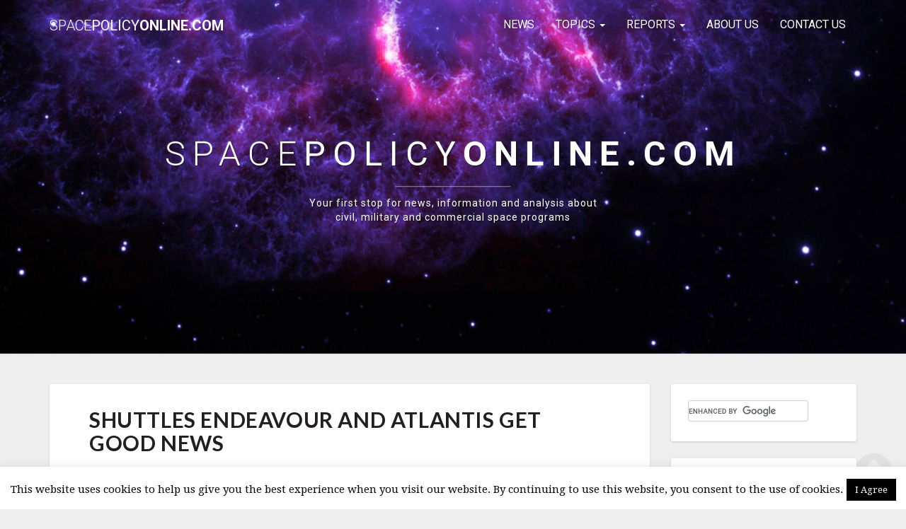

--- FILE ---
content_type: text/html; charset=UTF-8
request_url: https://spacepolicyonline.com/news/shuttles-endeavour-and-atlantis-get-good-news/
body_size: 16370
content:
<!DOCTYPE html>
<html xmlns="http://www.w3.org/1999/xhtml" lang="en-US">
<head>
  <meta charset="UTF-8" />
  <meta name="viewport" content="width=device-width" />
  <link rel="profile" href="http://gmpg.org/xfn/11" />
  <link rel="pingback" href="https://spacepolicyonline.com/xmlrpc.php" />
  <meta http-equiv="content-language" content="en-US" />
  <meta name="language" content="en-US" />
  <script>
  (function(i,s,o,g,r,a,m){i['GoogleAnalyticsObject']=r;i[r]=i[r]||function(){
  (i[r].q=i[r].q||[]).push(arguments)},i[r].l=1*new Date();a=s.createElement(o),
  m=s.getElementsByTagName(o)[0];a.async=1;a.src=g;m.parentNode.insertBefore(a,m)
  })(window,document,'script','https://www.google-analytics.com/analytics.js','ga');

  ga('create', 'UA-8795143-1', 'auto');
  ga('send', 'pageview');

</script>
  <title>Shuttles Endeavour and Atlantis Get Good News &#8211; SpacePolicyOnline.com</title>
<meta name='robots' content='max-image-preview:large' />
	<style>img:is([sizes="auto" i], [sizes^="auto," i]) { contain-intrinsic-size: 3000px 1500px }</style>
	
<meta name="title" content="Shuttles Endeavour and Atlantis Get Good News"/>
<meta property="og:title" content="Shuttles Endeavour and Atlantis Get Good News"/>
<meta property="og:url" content="https://spacepolicyonline.com/news/shuttles-endeavour-and-atlantis-get-good-news/"/>
<meta name="description" content="Posted: July 2, 2009 12:00 am ET | Last Updated: December 5, 2011 6:17 pm ET | The space shuttle Endeavour&#8217;s hydrogen leak has been fixed, and the knob that was stuck in Atlantis&#8217; cockpit window is freed. A tanking test conducted on Endeavour by NASA on &hellip; Read More Read More"/>
<meta property="og:description" content="Posted: July 2, 2009 12:00 am ET | Last Updated: December 5, 2011 6:17 pm ET | The space shuttle Endeavour&#8217;s hydrogen leak has been fixed, and the knob that was stuck in Atlantis&#8217; cockpit window is freed. A tanking test conducted on Endeavour by NASA on &hellip; Read More Read More"/>
<link rel='dns-prefetch' href='//static.addtoany.com' />
<link rel='dns-prefetch' href='//fonts.googleapis.com' />
<link rel="alternate" type="application/rss+xml" title="SpacePolicyOnline.com &raquo; Feed" href="https://spacepolicyonline.com/feed/" />
<link rel="alternate" type="application/rss+xml" title="SpacePolicyOnline.com &raquo; Comments Feed" href="https://spacepolicyonline.com/comments/feed/" />
<link rel="alternate" type="text/calendar" title="SpacePolicyOnline.com &raquo; iCal Feed" href="https://spacepolicyonline.com/events/?ical=1" />
<link rel="alternate" type="application/rss+xml" title="SpacePolicyOnline.com &raquo; Shuttles Endeavour and Atlantis Get Good News Comments Feed" href="https://spacepolicyonline.com/news/shuttles-endeavour-and-atlantis-get-good-news/feed/" />
<script type="text/javascript">
/* <![CDATA[ */
window._wpemojiSettings = {"baseUrl":"https:\/\/s.w.org\/images\/core\/emoji\/16.0.1\/72x72\/","ext":".png","svgUrl":"https:\/\/s.w.org\/images\/core\/emoji\/16.0.1\/svg\/","svgExt":".svg","source":{"concatemoji":"https:\/\/spacepolicyonline.com\/wp-includes\/js\/wp-emoji-release.min.js"}};
/*! This file is auto-generated */
!function(s,n){var o,i,e;function c(e){try{var t={supportTests:e,timestamp:(new Date).valueOf()};sessionStorage.setItem(o,JSON.stringify(t))}catch(e){}}function p(e,t,n){e.clearRect(0,0,e.canvas.width,e.canvas.height),e.fillText(t,0,0);var t=new Uint32Array(e.getImageData(0,0,e.canvas.width,e.canvas.height).data),a=(e.clearRect(0,0,e.canvas.width,e.canvas.height),e.fillText(n,0,0),new Uint32Array(e.getImageData(0,0,e.canvas.width,e.canvas.height).data));return t.every(function(e,t){return e===a[t]})}function u(e,t){e.clearRect(0,0,e.canvas.width,e.canvas.height),e.fillText(t,0,0);for(var n=e.getImageData(16,16,1,1),a=0;a<n.data.length;a++)if(0!==n.data[a])return!1;return!0}function f(e,t,n,a){switch(t){case"flag":return n(e,"\ud83c\udff3\ufe0f\u200d\u26a7\ufe0f","\ud83c\udff3\ufe0f\u200b\u26a7\ufe0f")?!1:!n(e,"\ud83c\udde8\ud83c\uddf6","\ud83c\udde8\u200b\ud83c\uddf6")&&!n(e,"\ud83c\udff4\udb40\udc67\udb40\udc62\udb40\udc65\udb40\udc6e\udb40\udc67\udb40\udc7f","\ud83c\udff4\u200b\udb40\udc67\u200b\udb40\udc62\u200b\udb40\udc65\u200b\udb40\udc6e\u200b\udb40\udc67\u200b\udb40\udc7f");case"emoji":return!a(e,"\ud83e\udedf")}return!1}function g(e,t,n,a){var r="undefined"!=typeof WorkerGlobalScope&&self instanceof WorkerGlobalScope?new OffscreenCanvas(300,150):s.createElement("canvas"),o=r.getContext("2d",{willReadFrequently:!0}),i=(o.textBaseline="top",o.font="600 32px Arial",{});return e.forEach(function(e){i[e]=t(o,e,n,a)}),i}function t(e){var t=s.createElement("script");t.src=e,t.defer=!0,s.head.appendChild(t)}"undefined"!=typeof Promise&&(o="wpEmojiSettingsSupports",i=["flag","emoji"],n.supports={everything:!0,everythingExceptFlag:!0},e=new Promise(function(e){s.addEventListener("DOMContentLoaded",e,{once:!0})}),new Promise(function(t){var n=function(){try{var e=JSON.parse(sessionStorage.getItem(o));if("object"==typeof e&&"number"==typeof e.timestamp&&(new Date).valueOf()<e.timestamp+604800&&"object"==typeof e.supportTests)return e.supportTests}catch(e){}return null}();if(!n){if("undefined"!=typeof Worker&&"undefined"!=typeof OffscreenCanvas&&"undefined"!=typeof URL&&URL.createObjectURL&&"undefined"!=typeof Blob)try{var e="postMessage("+g.toString()+"("+[JSON.stringify(i),f.toString(),p.toString(),u.toString()].join(",")+"));",a=new Blob([e],{type:"text/javascript"}),r=new Worker(URL.createObjectURL(a),{name:"wpTestEmojiSupports"});return void(r.onmessage=function(e){c(n=e.data),r.terminate(),t(n)})}catch(e){}c(n=g(i,f,p,u))}t(n)}).then(function(e){for(var t in e)n.supports[t]=e[t],n.supports.everything=n.supports.everything&&n.supports[t],"flag"!==t&&(n.supports.everythingExceptFlag=n.supports.everythingExceptFlag&&n.supports[t]);n.supports.everythingExceptFlag=n.supports.everythingExceptFlag&&!n.supports.flag,n.DOMReady=!1,n.readyCallback=function(){n.DOMReady=!0}}).then(function(){return e}).then(function(){var e;n.supports.everything||(n.readyCallback(),(e=n.source||{}).concatemoji?t(e.concatemoji):e.wpemoji&&e.twemoji&&(t(e.twemoji),t(e.wpemoji)))}))}((window,document),window._wpemojiSettings);
/* ]]> */
</script>

<style id='wp-emoji-styles-inline-css' type='text/css'>

	img.wp-smiley, img.emoji {
		display: inline !important;
		border: none !important;
		box-shadow: none !important;
		height: 1em !important;
		width: 1em !important;
		margin: 0 0.07em !important;
		vertical-align: -0.1em !important;
		background: none !important;
		padding: 0 !important;
	}
</style>
<link rel='stylesheet' id='wp-block-library-css' href='https://spacepolicyonline.com/wp-includes/css/dist/block-library/style.min.css' type='text/css' media='all' />
<style id='classic-theme-styles-inline-css' type='text/css'>
/*! This file is auto-generated */
.wp-block-button__link{color:#fff;background-color:#32373c;border-radius:9999px;box-shadow:none;text-decoration:none;padding:calc(.667em + 2px) calc(1.333em + 2px);font-size:1.125em}.wp-block-file__button{background:#32373c;color:#fff;text-decoration:none}
</style>
<link rel='stylesheet' id='font-awesome-css' href='https://spacepolicyonline.com/wp-content/plugins/contact-widgets/assets/css/font-awesome.min.css' type='text/css' media='all' />
<style id='global-styles-inline-css' type='text/css'>
:root{--wp--preset--aspect-ratio--square: 1;--wp--preset--aspect-ratio--4-3: 4/3;--wp--preset--aspect-ratio--3-4: 3/4;--wp--preset--aspect-ratio--3-2: 3/2;--wp--preset--aspect-ratio--2-3: 2/3;--wp--preset--aspect-ratio--16-9: 16/9;--wp--preset--aspect-ratio--9-16: 9/16;--wp--preset--color--black: #000000;--wp--preset--color--cyan-bluish-gray: #abb8c3;--wp--preset--color--white: #ffffff;--wp--preset--color--pale-pink: #f78da7;--wp--preset--color--vivid-red: #cf2e2e;--wp--preset--color--luminous-vivid-orange: #ff6900;--wp--preset--color--luminous-vivid-amber: #fcb900;--wp--preset--color--light-green-cyan: #7bdcb5;--wp--preset--color--vivid-green-cyan: #00d084;--wp--preset--color--pale-cyan-blue: #8ed1fc;--wp--preset--color--vivid-cyan-blue: #0693e3;--wp--preset--color--vivid-purple: #9b51e0;--wp--preset--gradient--vivid-cyan-blue-to-vivid-purple: linear-gradient(135deg,rgba(6,147,227,1) 0%,rgb(155,81,224) 100%);--wp--preset--gradient--light-green-cyan-to-vivid-green-cyan: linear-gradient(135deg,rgb(122,220,180) 0%,rgb(0,208,130) 100%);--wp--preset--gradient--luminous-vivid-amber-to-luminous-vivid-orange: linear-gradient(135deg,rgba(252,185,0,1) 0%,rgba(255,105,0,1) 100%);--wp--preset--gradient--luminous-vivid-orange-to-vivid-red: linear-gradient(135deg,rgba(255,105,0,1) 0%,rgb(207,46,46) 100%);--wp--preset--gradient--very-light-gray-to-cyan-bluish-gray: linear-gradient(135deg,rgb(238,238,238) 0%,rgb(169,184,195) 100%);--wp--preset--gradient--cool-to-warm-spectrum: linear-gradient(135deg,rgb(74,234,220) 0%,rgb(151,120,209) 20%,rgb(207,42,186) 40%,rgb(238,44,130) 60%,rgb(251,105,98) 80%,rgb(254,248,76) 100%);--wp--preset--gradient--blush-light-purple: linear-gradient(135deg,rgb(255,206,236) 0%,rgb(152,150,240) 100%);--wp--preset--gradient--blush-bordeaux: linear-gradient(135deg,rgb(254,205,165) 0%,rgb(254,45,45) 50%,rgb(107,0,62) 100%);--wp--preset--gradient--luminous-dusk: linear-gradient(135deg,rgb(255,203,112) 0%,rgb(199,81,192) 50%,rgb(65,88,208) 100%);--wp--preset--gradient--pale-ocean: linear-gradient(135deg,rgb(255,245,203) 0%,rgb(182,227,212) 50%,rgb(51,167,181) 100%);--wp--preset--gradient--electric-grass: linear-gradient(135deg,rgb(202,248,128) 0%,rgb(113,206,126) 100%);--wp--preset--gradient--midnight: linear-gradient(135deg,rgb(2,3,129) 0%,rgb(40,116,252) 100%);--wp--preset--font-size--small: 13px;--wp--preset--font-size--medium: 20px;--wp--preset--font-size--large: 36px;--wp--preset--font-size--x-large: 42px;--wp--preset--spacing--20: 0.44rem;--wp--preset--spacing--30: 0.67rem;--wp--preset--spacing--40: 1rem;--wp--preset--spacing--50: 1.5rem;--wp--preset--spacing--60: 2.25rem;--wp--preset--spacing--70: 3.38rem;--wp--preset--spacing--80: 5.06rem;--wp--preset--shadow--natural: 6px 6px 9px rgba(0, 0, 0, 0.2);--wp--preset--shadow--deep: 12px 12px 50px rgba(0, 0, 0, 0.4);--wp--preset--shadow--sharp: 6px 6px 0px rgba(0, 0, 0, 0.2);--wp--preset--shadow--outlined: 6px 6px 0px -3px rgba(255, 255, 255, 1), 6px 6px rgba(0, 0, 0, 1);--wp--preset--shadow--crisp: 6px 6px 0px rgba(0, 0, 0, 1);}:where(.is-layout-flex){gap: 0.5em;}:where(.is-layout-grid){gap: 0.5em;}body .is-layout-flex{display: flex;}.is-layout-flex{flex-wrap: wrap;align-items: center;}.is-layout-flex > :is(*, div){margin: 0;}body .is-layout-grid{display: grid;}.is-layout-grid > :is(*, div){margin: 0;}:where(.wp-block-columns.is-layout-flex){gap: 2em;}:where(.wp-block-columns.is-layout-grid){gap: 2em;}:where(.wp-block-post-template.is-layout-flex){gap: 1.25em;}:where(.wp-block-post-template.is-layout-grid){gap: 1.25em;}.has-black-color{color: var(--wp--preset--color--black) !important;}.has-cyan-bluish-gray-color{color: var(--wp--preset--color--cyan-bluish-gray) !important;}.has-white-color{color: var(--wp--preset--color--white) !important;}.has-pale-pink-color{color: var(--wp--preset--color--pale-pink) !important;}.has-vivid-red-color{color: var(--wp--preset--color--vivid-red) !important;}.has-luminous-vivid-orange-color{color: var(--wp--preset--color--luminous-vivid-orange) !important;}.has-luminous-vivid-amber-color{color: var(--wp--preset--color--luminous-vivid-amber) !important;}.has-light-green-cyan-color{color: var(--wp--preset--color--light-green-cyan) !important;}.has-vivid-green-cyan-color{color: var(--wp--preset--color--vivid-green-cyan) !important;}.has-pale-cyan-blue-color{color: var(--wp--preset--color--pale-cyan-blue) !important;}.has-vivid-cyan-blue-color{color: var(--wp--preset--color--vivid-cyan-blue) !important;}.has-vivid-purple-color{color: var(--wp--preset--color--vivid-purple) !important;}.has-black-background-color{background-color: var(--wp--preset--color--black) !important;}.has-cyan-bluish-gray-background-color{background-color: var(--wp--preset--color--cyan-bluish-gray) !important;}.has-white-background-color{background-color: var(--wp--preset--color--white) !important;}.has-pale-pink-background-color{background-color: var(--wp--preset--color--pale-pink) !important;}.has-vivid-red-background-color{background-color: var(--wp--preset--color--vivid-red) !important;}.has-luminous-vivid-orange-background-color{background-color: var(--wp--preset--color--luminous-vivid-orange) !important;}.has-luminous-vivid-amber-background-color{background-color: var(--wp--preset--color--luminous-vivid-amber) !important;}.has-light-green-cyan-background-color{background-color: var(--wp--preset--color--light-green-cyan) !important;}.has-vivid-green-cyan-background-color{background-color: var(--wp--preset--color--vivid-green-cyan) !important;}.has-pale-cyan-blue-background-color{background-color: var(--wp--preset--color--pale-cyan-blue) !important;}.has-vivid-cyan-blue-background-color{background-color: var(--wp--preset--color--vivid-cyan-blue) !important;}.has-vivid-purple-background-color{background-color: var(--wp--preset--color--vivid-purple) !important;}.has-black-border-color{border-color: var(--wp--preset--color--black) !important;}.has-cyan-bluish-gray-border-color{border-color: var(--wp--preset--color--cyan-bluish-gray) !important;}.has-white-border-color{border-color: var(--wp--preset--color--white) !important;}.has-pale-pink-border-color{border-color: var(--wp--preset--color--pale-pink) !important;}.has-vivid-red-border-color{border-color: var(--wp--preset--color--vivid-red) !important;}.has-luminous-vivid-orange-border-color{border-color: var(--wp--preset--color--luminous-vivid-orange) !important;}.has-luminous-vivid-amber-border-color{border-color: var(--wp--preset--color--luminous-vivid-amber) !important;}.has-light-green-cyan-border-color{border-color: var(--wp--preset--color--light-green-cyan) !important;}.has-vivid-green-cyan-border-color{border-color: var(--wp--preset--color--vivid-green-cyan) !important;}.has-pale-cyan-blue-border-color{border-color: var(--wp--preset--color--pale-cyan-blue) !important;}.has-vivid-cyan-blue-border-color{border-color: var(--wp--preset--color--vivid-cyan-blue) !important;}.has-vivid-purple-border-color{border-color: var(--wp--preset--color--vivid-purple) !important;}.has-vivid-cyan-blue-to-vivid-purple-gradient-background{background: var(--wp--preset--gradient--vivid-cyan-blue-to-vivid-purple) !important;}.has-light-green-cyan-to-vivid-green-cyan-gradient-background{background: var(--wp--preset--gradient--light-green-cyan-to-vivid-green-cyan) !important;}.has-luminous-vivid-amber-to-luminous-vivid-orange-gradient-background{background: var(--wp--preset--gradient--luminous-vivid-amber-to-luminous-vivid-orange) !important;}.has-luminous-vivid-orange-to-vivid-red-gradient-background{background: var(--wp--preset--gradient--luminous-vivid-orange-to-vivid-red) !important;}.has-very-light-gray-to-cyan-bluish-gray-gradient-background{background: var(--wp--preset--gradient--very-light-gray-to-cyan-bluish-gray) !important;}.has-cool-to-warm-spectrum-gradient-background{background: var(--wp--preset--gradient--cool-to-warm-spectrum) !important;}.has-blush-light-purple-gradient-background{background: var(--wp--preset--gradient--blush-light-purple) !important;}.has-blush-bordeaux-gradient-background{background: var(--wp--preset--gradient--blush-bordeaux) !important;}.has-luminous-dusk-gradient-background{background: var(--wp--preset--gradient--luminous-dusk) !important;}.has-pale-ocean-gradient-background{background: var(--wp--preset--gradient--pale-ocean) !important;}.has-electric-grass-gradient-background{background: var(--wp--preset--gradient--electric-grass) !important;}.has-midnight-gradient-background{background: var(--wp--preset--gradient--midnight) !important;}.has-small-font-size{font-size: var(--wp--preset--font-size--small) !important;}.has-medium-font-size{font-size: var(--wp--preset--font-size--medium) !important;}.has-large-font-size{font-size: var(--wp--preset--font-size--large) !important;}.has-x-large-font-size{font-size: var(--wp--preset--font-size--x-large) !important;}
:where(.wp-block-post-template.is-layout-flex){gap: 1.25em;}:where(.wp-block-post-template.is-layout-grid){gap: 1.25em;}
:where(.wp-block-columns.is-layout-flex){gap: 2em;}:where(.wp-block-columns.is-layout-grid){gap: 2em;}
:root :where(.wp-block-pullquote){font-size: 1.5em;line-height: 1.6;}
</style>
<link rel='stylesheet' id='cookie-law-info-css' href='https://spacepolicyonline.com/wp-content/plugins/cookie-law-info/legacy/public/css/cookie-law-info-public.css' type='text/css' media='all' />
<link rel='stylesheet' id='cookie-law-info-gdpr-css' href='https://spacepolicyonline.com/wp-content/plugins/cookie-law-info/legacy/public/css/cookie-law-info-gdpr.css' type='text/css' media='all' />
<link rel='stylesheet' id='bootstrap-css' href='https://spacepolicyonline.com/wp-content/themes/spacepolicyonline/css/bootstrap.css' type='text/css' media='all' />
<link rel='stylesheet' id='lighthouse-style-css' href='https://spacepolicyonline.com/wp-content/themes/spacepolicyonline/style.css' type='text/css' media='all' />
<style id='lighthouse-style-inline-css' type='text/css'>
	/* Color Scheme */

	/* Accent Color */

	a:active,
	a:hover,
	a:focus {
	    color: #18739c;
	}

	.navbar-default .navbar-nav > li > a:hover, .navbar-default .navbar-nav > li > a:focus {
		color: #18739c;
	}

.navbar-default .navbar-toggle:hover, .navbar-default .navbar-toggle:focus {
		background-color: #18739c;
		background: #18739c;
		border-color:#18739c;
	}

	.navbar-default .navbar-nav > .active > a, .navbar-default .navbar-nav > .active > a:hover, .navbar-default .navbar-nav > .active > a:focus {
		color: #18739c !important;			
	}

	.dropdown-menu > .active > a, .dropdown-menu > .active > a:hover, .dropdown-menu > .active > a:focus {	    
	    background-color: #18739c;
	}
	.btn, .btn-default:visited, .btn-default:active:hover, .btn-default.active:hover, .btn-default:active:focus, .btn-default.active:focus, .btn-default:active.focus, .btn-default.active.focus {
    background: #18739c;
}

	.navbar-default .navbar-nav > .open > a, .navbar-default .navbar-nav > .open > a:hover, .navbar-default .navbar-nav > .open > a:focus {
		color: #18739c;
	}

	.cat-links a, .tags-links a {
   		color: #18739c;
	}
	.navbar-default .navbar-nav > li > .dropdown-menu > li > a:hover,
	.navbar-default .navbar-nav > li > .dropdown-menu > li > a:focus {
		color: #fff;
		background-color: #18739c;
	}
	 h5.entry-date a:hover {
		color: #18739c;
	 }

	 #respond input#submit {
	 	background-color: #18739c;
	 	background: #18739c;
	}
	.navbar-default .navbar-nav .open .dropdown-menu > .active > a, .navbar-default .navbar-nav .open .dropdown-menu > .active > a:hover, .navbar-default .navbar-nav .open .dropdown-menu > .active > a:focus {
		background-color: #18739c;
		color:#fff;
	}
.top-widgets h3:after {
    display: block;
    max-width: 60px;
    background:  #18739c;
    height: 3px;
    content: ' ';
    margin: 0 auto;
    margin-top: 10px;
}
.bottom-widgets h3:after {
    display: block;
    max-width: 60px;
    background:  #18739c;
    height: 3px;
    content: ' ';
    margin: 0 auto;
    margin-top: 10px;
}
	button:hover, button, button:active, button:focus {
		border: 1px solid #18739c;
		background-color:#18739c;
		background:#18739c;
	}
		.dropdown-menu .current-menu-item.current_page_item a, .dropdown-menu .current-menu-item.current_page_item a:hover, .dropdown-menu .current-menu-item.current_page_item a:active, .dropdown-menu .current-menu-item.current_page_item a:focus {
    background: #18739c !important;
    color:#fff !important
	}
	@media (max-width: 767px) {
		.navbar-default .navbar-nav .open .dropdown-menu > li > a:hover {
			background-color: #18739c;
			color: #fff;
		}
	}
	blockquote {
		    border-left: 5px solid #18739c;
	}
	.sticky-post{
	    background: #18739c;
	    color:white;
	}
	
	.entry-title a:hover,
	.entry-title a:focus{
	    color: #18739c;
	}

	.entry-header .entry-meta::after{
	    background: #18739c;
	}

	.post-password-form input[type="submit"], .post-password-form input[type="submit"]:hover, .post-password-form input[type="submit"]:focus, .post-password-form input[type="submit"]:active {
	    background-color: #18739c;

	}

		.fa {
		color: #18739c;
	}

	.btn-default{
		border-bottom: 1px solid #18739c;
	}

	.btn-default:hover, .btn-default:focus{
	    border-bottom: 1px solid #18739c;
	    background-color: #18739c;
	}

	.nav-previous:hover, .nav-next:hover{
	    border: 1px solid #18739c;
	    background-color: #18739c;
	}

	.next-post a:hover,.prev-post a:hover{
	    color: #18739c;
	}

	.posts-navigation .next-post a:hover .fa, .posts-navigation .prev-post a:hover .fa{
	    color: #18739c;
	}


#secondary .widget-title {
    border-left: 3px solid #18739c;
}

	#secondary .widget a:hover,
	#secondary .widget a:focus{
		color: #18739c;
	}

	#secondary .widget_calendar tbody a {
	    background-color: #18739c;
	    color: #fff;
	    padding: 0.2em;
	}

	#secondary .widget_calendar tbody a:hover{
	    background-color: #18739c;
	    color: #fff;
	    padding: 0.2em;
	}	

</style>
<link rel='stylesheet' id='custom-css' href='https://spacepolicyonline.com/wp-content/themes/spacepolicyonline/css/custom.css' type='text/css' media='all' />
<link rel='stylesheet' id='lighthousegooglefonts-css' href='//fonts.googleapis.com/css?family=Lato:400,300italic,700,700i|Source+Sans+Pro:400,400italic' type='text/css' media='all' />
<link rel='stylesheet' id='wpcw-css' href='https://spacepolicyonline.com/wp-content/plugins/contact-widgets/assets/css/style.min.css' type='text/css' media='all' />
<link rel='stylesheet' id='fancybox-css' href='https://spacepolicyonline.com/wp-content/plugins/easy-fancybox/fancybox/1.5.4/jquery.fancybox.min.css' type='text/css' media='screen' />
<link rel='stylesheet' id='addtoany-css' href='https://spacepolicyonline.com/wp-content/plugins/add-to-any/addtoany.min.css' type='text/css' media='all' />

<style type="text/css">
        .site-header { background: ; }
        .footer-widgets h3 { color: ; }
        .site-footer { background: #01263d; }
        .footer-widget-wrapper { background: #01263d; }
        .row.site-info { color: ; }
        #secondary h3.widget-title, #secondary h4.widget-title { color: #231f20; }
        #secondary .widget { background: ; }
        #secondary .widget a { color: #6b6b6b; }
        #secondary .widget li { border-color: ; }
        .navbar-nav > li > ul.dropdown-menu,.navbar-default { background-color: ; }
        ul.dropdown-menu:after { border-bottom-color: ; }
        .navbar-default .navbar-nav>li>a,.navbar-default .navbar-nav .dropdown-menu>li>a  { color: #231f20; }
        .navbar-default .navbar-brand { color: #231f20; }
        h1.entry-title, .entry-header .entry-title a { color: #231f20; }
        .entry-content, .entry-summary { color: #231f20; }
        h5.entry-date, h5.entry-date a { color: #787878; }
       	.top-widgets { background: ; }
       	.top-widgets h3 { color: ; }
       	.top-widgets, .top-widgets p { color: ; }
       	.bottom-widgets { background: ; }
       	.site-description, .site-title { color: #ffffff; }
		.site-title::after{ background-color: #ffffff; }
  		#comments a, #comments a:hover, #comments a:focus, #comments a:active, #comments a:visited, .page .post-content a, .page .post-content a:hover, .page .post-content a:focus, .page .post-content a:active, .page .post-content a:visited, .single-post .post-content a, .single-post .post-content a:hover, .single-post .post-content a:focus, .single-post .post-content a:active, .single-post .post-content a:visited { color: #18739c; }
       	.bottom-widgets h3 { color: ; }
       	.scroll-to-top .fa { color: #dddddd; }
       	.bottom-widgets, .bottom-widgets p { color: ; }
		@media (max-width:767px){.navbar-default .navbar-nav .dropdown-menu>li.menu-item>a  { color: #231f20; }}
</style>
<script type="text/javascript" id="addtoany-core-js-before">
/* <![CDATA[ */
window.a2a_config=window.a2a_config||{};a2a_config.callbacks=[];a2a_config.overlays=[];a2a_config.templates={};
/* ]]> */
</script>
<script type="text/javascript" defer src="https://static.addtoany.com/menu/page.js" id="addtoany-core-js"></script>
<script type="text/javascript" src="https://spacepolicyonline.com/wp-includes/js/jquery/jquery.min.js" id="jquery-core-js"></script>
<script type="text/javascript" src="https://spacepolicyonline.com/wp-includes/js/jquery/jquery-migrate.min.js" id="jquery-migrate-js"></script>
<script type="text/javascript" defer src="https://spacepolicyonline.com/wp-content/plugins/add-to-any/addtoany.min.js" id="addtoany-jquery-js"></script>
<script type="text/javascript" id="cookie-law-info-js-extra">
/* <![CDATA[ */
var Cli_Data = {"nn_cookie_ids":[],"cookielist":[],"non_necessary_cookies":[],"ccpaEnabled":"","ccpaRegionBased":"","ccpaBarEnabled":"","strictlyEnabled":["necessary","obligatoire"],"ccpaType":"gdpr","js_blocking":"","custom_integration":"","triggerDomRefresh":"","secure_cookies":""};
var cli_cookiebar_settings = {"animate_speed_hide":"500","animate_speed_show":"500","background":"#fff","border":"#444","border_on":"","button_1_button_colour":"#000","button_1_button_hover":"#000000","button_1_link_colour":"#fff","button_1_as_button":"1","button_1_new_win":"","button_2_button_colour":"#333","button_2_button_hover":"#292929","button_2_link_colour":"#444","button_2_as_button":"","button_2_hidebar":"","button_3_button_colour":"#000","button_3_button_hover":"#000000","button_3_link_colour":"#fff","button_3_as_button":"1","button_3_new_win":"","button_4_button_colour":"#000","button_4_button_hover":"#000000","button_4_link_colour":"#fff","button_4_as_button":"1","button_7_button_colour":"#61a229","button_7_button_hover":"#4e8221","button_7_link_colour":"#fff","button_7_as_button":"1","button_7_new_win":"","font_family":"inherit","header_fix":"","notify_animate_hide":"1","notify_animate_show":"","notify_div_id":"#cookie-law-info-bar","notify_position_horizontal":"right","notify_position_vertical":"bottom","scroll_close":"","scroll_close_reload":"","accept_close_reload":"","reject_close_reload":"","showagain_tab":"","showagain_background":"#fff","showagain_border":"#000","showagain_div_id":"#cookie-law-info-again","showagain_x_position":"100px","text":"#000","show_once_yn":"","show_once":"10000","logging_on":"","as_popup":"","popup_overlay":"1","bar_heading_text":"","cookie_bar_as":"banner","popup_showagain_position":"bottom-right","widget_position":"left"};
var log_object = {"ajax_url":"https:\/\/spacepolicyonline.com\/wp-admin\/admin-ajax.php"};
/* ]]> */
</script>
<script type="text/javascript" src="https://spacepolicyonline.com/wp-content/plugins/cookie-law-info/legacy/public/js/cookie-law-info-public.js" id="cookie-law-info-js"></script>
<!--[if lt IE 9]>
<script type="text/javascript" src="https://spacepolicyonline.com/wp-content/themes/spacepolicyonline/js/html5shiv.js" id="html5shiv-js"></script>
<![endif]-->
<link rel="https://api.w.org/" href="https://spacepolicyonline.com/wp-json/" /><link rel="alternate" title="JSON" type="application/json" href="https://spacepolicyonline.com/wp-json/wp/v2/posts/1013" /><link rel="EditURI" type="application/rsd+xml" title="RSD" href="https://spacepolicyonline.com/xmlrpc.php?rsd" />
<meta name="generator" content="WordPress 6.8.3" />
<link rel="canonical" href="https://spacepolicyonline.com/news/shuttles-endeavour-and-atlantis-get-good-news/" />
<link rel='shortlink' href='https://spacepolicyonline.com/?p=1013' />
<link rel="alternate" title="oEmbed (JSON)" type="application/json+oembed" href="https://spacepolicyonline.com/wp-json/oembed/1.0/embed?url=https%3A%2F%2Fspacepolicyonline.com%2Fnews%2Fshuttles-endeavour-and-atlantis-get-good-news%2F" />
<link rel="alternate" title="oEmbed (XML)" type="text/xml+oembed" href="https://spacepolicyonline.com/wp-json/oembed/1.0/embed?url=https%3A%2F%2Fspacepolicyonline.com%2Fnews%2Fshuttles-endeavour-and-atlantis-get-good-news%2F&#038;format=xml" />
<meta name="tec-api-version" content="v1"><meta name="tec-api-origin" content="https://spacepolicyonline.com"><link rel="alternate" href="https://spacepolicyonline.com/wp-json/tribe/events/v1/" /><style id="tec-labs-tec-tweaks-css-hide-event-time">.tribe-events-calendar-month__calendar-event-datetime{display: none;}</style>	<style type="text/css" id="lighthouse-header-css">
					.site-header {
										background: url(https://spacepolicyonline.com/wp-content/uploads/2017/06/cropped-spacepolicy-6.jpg) no-repeat scroll top;
																background-size: cover;
						background-position:center;
						height: 500px
									}

				@media (min-width: 768px) and (max-width: 1024px){
					.site-header {
													background-size: cover;
							background-position:center;
							height: 350px;
										
					}
				}

				@media (max-width: 767px) {
					.site-header {
													background-size: cover;
							background-position:center;
							height: 300px;
										
					}
				}
				@media (max-width: 359px) {
					.site-header {
													background-size: cover;
							background-position:center;
							height: 200px;
												
					}
					
				}
				.site-header{
					-webkit-box-shadow: 0px 0px 2px 1px rgba(182,182,182,0.3);
			    	-moz-box-shadow: 0px 0px 2px 1px rgba(182,182,182,0.3);
			    	-o-box-shadow: 0px 0px 2px 1px rgba(182,182,182,0.3);
			    	box-shadow: 0px 0px 2px 1px rgba(182,182,182,0.3);
				}
  
		.site-title,
		.site-description {
			color: #ffffff;
		}
		.site-title::after{
			background: #ffffff;
			content:"";       
		}
	
	</style>
	<style type="text/css" id="custom-background-css">
body.custom-background { background-color: #eeeeee; }
</style>
			<style type="text/css" id="wp-custom-css">
			/*
You can add your own CSS here.

Click the help icon above to learn more.
*/

.jquery-migrate-deprecation-notice { display: none !important;}

h1, .h1 {
    font-size: 30px;
    letter-spacing: .02em;
}

.site-description {
	max-width: 420px;
	text-transform: none;
}


h5, .entry-meta, h5.entry-date, h5.entry-date a {
	font-size: 12px;
}	

.social {
	margin: 10px 0 18px;
}

.lh-nav-bg-transform.navbar-default .navbar-nav > .active > a {
    color: #fff !important;
    background: rgba(255,255,255,.1);
}

.navbar-default .navbar-nav > .active > a {
    background: #f4f4f4;
}

.cattegories, .tribe-events-cal-links, .tribe-events-single-section, #tribe-events-footer, .tribe-events-button {display: none !important;}

.tribe-events-calendar td.tribe-events-past .tribe-events-month-event-title a, .tribe-events-calendar td.tribe-events-past .tribe-events-viewmore a {
	opacity: 1;
}

#secondary .widget a {
    color: #18739c;
}

#secondary .sidebar-custom-events .entry-title + p, #secondary .sidebar-custom-events .extra-event-item > *:last-child, #secondary .sidebar-custom-events .entry-title, .exc-before, .exc-before p {
display: inline;
}

.exc-before p {
	margin-bottom: 0;
}

@media (max-width: 641px) {
.site-title {
    font-size: 27px;
	letter-spacing: 1px;
}

.site-description {
    max-width: 90%;
}

}

.site-footer {
    background: #01263d;
    font-size: 11px;
    letter-spacing: 0;
}

.footer-widgets a {
color: #fff;
}
.tribe-bar-views-list{
padding: 5px 0 0 0 !important;}
.tribe-bar-views-option {font-size: 13px}
.tribe-bar-disabled #tribe-bar-form .tribe-bar-filters input[type=text] {
width: 135px;}
#tribe-bar-date {}
.label-tribe-bar-date:after {
display: block;
content: '(Select Month)'
}


#comments a, #comments a:hover, #comments a:focus, #comments a:active, #comments a:visited, .page .post-content a, .page .post-content a:hover, .page .post-content a:focus, .page .post-content a:active, .page .post-content a:visited, .single-post .post-content a, .single-post .post-content a:hover, .single-post .post-content a:focus, .single-post .post-content a:active, .single-post .post-content a:visited, #main a {
	font-weight: bold;
	color: #18739c;
}
@media (min-width: 768px) {
.navbar-nav>li>ul.dropdown-menu li a {
padding: 10px;
}
}


.wp-caption-text {
    font-size: 11px;
    text-align: left;
}



.btn, .btn-default:visited, .btn-default:active:hover, .btn-default.active:hover, .btn-default:active:focus, .btn-default.active:focus, .btn-default:active.focus, .btn-default.active.focus {
    background: #18739c;
    color: #fff !important;
}

.entry-title a {
	color: #212121 !important;
}
.entry-title.extra-event-title a, 
.over-link {
	color: #18739c !important;
}
#mc_signup_submit	{
	width: 100% !important;
	background: #18739E !important;
	color: #fff !important;
	text-transform: uppercase !important;
	font-size: 12px !important;
	font-family: 'Montserrat' !important;
	padding: 8px !important;
	border: none !important;
	display: block !important;
}

#wpcw_social-3 ul {text-align: center;}

.tribe-events-c-subscribe-dropdown__container {
  display: none !important;
}		</style>
		</head>

<body class="wp-singular post-template-default single single-post postid-1013 single-format-standard custom-background wp-theme-spacepolicyonline fl-builder-lite-2-9-4 fl-no-js tribe-no-js group-blog">
  <div id="page" class="hfeed site">
        <header id="masthead"  role="banner">
      <nav class="navbar navbar-headerimg lh-nav-bg-transform navbar-default navbar-fixed-top navbar-left" role="navigation"> 
        <div class="container" id="navigation_menu">
          <div class="navbar-header"> 
                        <button type="button" class="navbar-toggle" data-toggle="collapse" data-target=".navbar-ex1-collapse"> 
              <span class="sr-only">Toggle Navigation</span> 
              <span class="icon-bar"></span> 
              <span class="icon-bar"></span> 
              <span class="icon-bar"></span> 
            </button> 
                        <a href="https://spacepolicyonline.com/">
              <div class="navbar-brand"> <span class="l-l">SPACE</span><span class="l-m">POLICY</span><span class="l-b">ONLINE.COM</span></div>            </a>
          </div> 
          <div class="collapse navbar-collapse navbar-ex1-collapse"><ul id="menu-primary-menu" class="nav navbar-nav"><li id="menu-item-7125" class="menu-item menu-item-type-custom menu-item-object-custom menu-item-7125"><a title="News" href="/">News</a></li>
<li id="menu-item-372" class="menu-item menu-item-type-post_type menu-item-object-page menu-item-has-children menu-item-372 dropdown"><a title="Topics" href="https://spacepolicyonline.com/topics/" data-toggle="dropdown" class="dropdown-toggle">Topics <span class="caret"></span></a>
<ul role="menu" class=" dropdown-menu">
	<li id="menu-item-373" class="menu-item menu-item-type-post_type menu-item-object-page menu-item-373"><a title="Civil" href="https://spacepolicyonline.com/topics/civil/">Civil</a></li>
	<li id="menu-item-417" class="menu-item menu-item-type-post_type menu-item-object-page menu-item-417"><a title="Military" href="https://spacepolicyonline.com/topics/militarynational-security-space-activities/">Military</a></li>
	<li id="menu-item-416" class="menu-item menu-item-type-post_type menu-item-object-page menu-item-416"><a title="Commercial" href="https://spacepolicyonline.com/topics/commercial-space-activities/">Commercial</a></li>
	<li id="menu-item-415" class="menu-item menu-item-type-post_type menu-item-object-page menu-item-415"><a title="International" href="https://spacepolicyonline.com/topics/international-space-activities/">International</a></li>
	<li id="menu-item-414" class="menu-item menu-item-type-post_type menu-item-object-page menu-item-414"><a title="Space Law" href="https://spacepolicyonline.com/topics/space-law/">Space Law</a></li>
</ul>
</li>
<li id="menu-item-418" class="menu-item menu-item-type-post_type menu-item-object-page menu-item-has-children menu-item-418 dropdown"><a title="Reports" href="https://spacepolicyonline.com/reports/" data-toggle="dropdown" class="dropdown-toggle">Reports <span class="caret"></span></a>
<ul role="menu" class=" dropdown-menu">
	<li id="menu-item-5552" class="menu-item menu-item-type-custom menu-item-object-custom menu-item-has-children menu-item-5552 dropdown"><a title="SpacePolicyOnline.com" href="#">SpacePolicyOnline.com</a>
	<ul role="menu" class=" dropdown-menu">
		<li id="menu-item-424" class="menu-item menu-item-type-post_type menu-item-object-page menu-item-424"><a title="Hearing Summaries" href="https://spacepolicyonline.com/our-hearing-summaries/">Hearing Summaries</a></li>
		<li id="menu-item-423" class="menu-item menu-item-type-post_type menu-item-object-page menu-item-423"><a title="Meeting Summaries" href="https://spacepolicyonline.com/our-meeting-summaries/">Meeting Summaries</a></li>
		<li id="menu-item-422" class="menu-item menu-item-type-post_type menu-item-object-page menu-item-422"><a title="Fact Sheets" href="https://spacepolicyonline.com/fact-sheets-reports/">Fact Sheets</a></li>
	</ul>
</li>
	<li id="menu-item-7124" class="menu-item menu-item-type-custom menu-item-object-custom menu-item-has-children menu-item-7124 dropdown"><a title="NAS | GAO | Others " href="#">NAS | GAO | Others </a>
	<ul role="menu" class=" dropdown-menu">
		<li id="menu-item-421" class="menu-item menu-item-type-post_type menu-item-object-page menu-item-421"><a title="National Academies" href="https://spacepolicyonline.com/reports/national-research-council/">National Academies</a></li>
		<li id="menu-item-420" class="menu-item menu-item-type-post_type menu-item-object-page menu-item-420"><a title="Government Accountability Office" href="https://spacepolicyonline.com/reports/government-accountability-office/">Government Accountability Office</a></li>
		<li id="menu-item-419" class="menu-item menu-item-type-post_type menu-item-object-page menu-item-419"><a title="Other Reports of Interest" href="https://spacepolicyonline.com/reports/other-reports-of-interest/">Other Reports of Interest</a></li>
		<li id="menu-item-5100" class="menu-item menu-item-type-post_type menu-item-object-page menu-item-5100"><a title="Other Resources" href="https://spacepolicyonline.com/other-resources/">Other Resources</a></li>
	</ul>
</li>
</ul>
</li>
<li id="menu-item-172" class="menu-item menu-item-type-post_type menu-item-object-page menu-item-172"><a title="About Us" href="https://spacepolicyonline.com/about-us/">About Us</a></li>
<li id="menu-item-171" class="menu-item menu-item-type-post_type menu-item-object-page menu-item-171"><a title="Contact Us" href="https://spacepolicyonline.com/contact-us/">Contact Us</a></li>
</ul></div>          </div>
        </nav>
        <div class="site-header">
          <div class="site-branding">   
            <a class="home-link" href="https://spacepolicyonline.com/" title="SpacePolicyOnline.com" rel="home">
              <span class="site-title">
                                <span class="l-l">Space</span><span class="l-m">Policy</span><span class="l-b">Online.com</span>                        </span>
          <span class="site-description">
                    Your first stop for news, information and analysis about civil, military and commercial space programs            </span>
   </a>
 </div>
</div>
</header>    
  <div class="container"> 
    <div class="row">
      <div class="col-md-4">
              </div>
      <div class="col-md-4">
            </div>
     <div class="col-md-4">
          </div>
  </div>
</div>
<div id="content" class="site-content">
	<div class="container">
        <div class="row">
			<div id="primary" class="col-md-9 content-area">
				<main id="main" role="main">

									
<article id="post-1013"  class="post-content post-1013 post type-post status-publish format-standard hentry category-civil">

	
<a href="https://spacepolicyonline.com/news/shuttles-endeavour-and-atlantis-get-good-news/" rel="bookmark">
		</a>	
	<header class="entry-header">	
	
		<span class="screen-reader-text">Shuttles Endeavour and Atlantis Get Good News</span>

					<h1 class="entry-title">Shuttles Endeavour and Atlantis Get Good News</h1>
		
				     
				<div class="entry-meta">
					 					<!--
					<h5 class="entry-date"></h5>
					-->
					 <h5 style="text-transform:initial;" class="entry-date">By Marcia Smith | Posted: July 2, 2009 12:00 am ET | Last Updated: December 5, 2011 6:17 pm ET</h5>
					 				</div><!-- .entry-meta -->
			   
			</header><!-- .entry-header -->
	
			<div class="entry-content">

				<div class="social"> 
<!-- AddThis Button BEGIN -->
<div class="addthis_toolbox addthis_default_style ">
<a class="addthis_button_print" style="margin: 2px 5px 0px 0px;"></a>
<a class="addthis_button_facebook_like" fb:like:layout="button_count" addthis:url="https://spacepolicyonline.com/news/shuttles-endeavour-and-atlantis-get-good-news/"></a>
<a class="addthis_button_tweet" addthis:url="https://spacepolicyonline.com/news/shuttles-endeavour-and-atlantis-get-good-news/"></a>
<a class="addthis_button_google_plusone" g:plusone:size="medium" addthis:url="https://spacepolicyonline.com/news/shuttles-endeavour-and-atlantis-get-good-news/"></a>
<a class="addthis_counter addthis_pill_style" addthis:url="https://spacepolicyonline.com/news/shuttles-endeavour-and-atlantis-get-good-news/"></a>
</div>
<script type="text/javascript" src="//s7.addthis.com/js/250/addthis_widget.js#pubid=distillagency"></script>
<script type="text/javascript">
var addthis_config =
{
   ui_click: true
}
</script>
<!-- AddThis Button END -->
</div>


				<div class="addtoany_share_save_container addtoany_content addtoany_content_top"><div class="a2a_kit a2a_kit_size_32 addtoany_list" data-a2a-url="https://spacepolicyonline.com/news/shuttles-endeavour-and-atlantis-get-good-news/" data-a2a-title="Shuttles Endeavour and Atlantis Get Good News"><a class="a2a_button_facebook" href="https://www.addtoany.com/add_to/facebook?linkurl=https%3A%2F%2Fspacepolicyonline.com%2Fnews%2Fshuttles-endeavour-and-atlantis-get-good-news%2F&amp;linkname=Shuttles%20Endeavour%20and%20Atlantis%20Get%20Good%20News" title="Facebook" rel="nofollow noopener" target="_blank"></a><a class="a2a_button_twitter" href="https://www.addtoany.com/add_to/twitter?linkurl=https%3A%2F%2Fspacepolicyonline.com%2Fnews%2Fshuttles-endeavour-and-atlantis-get-good-news%2F&amp;linkname=Shuttles%20Endeavour%20and%20Atlantis%20Get%20Good%20News" title="Twitter" rel="nofollow noopener" target="_blank"></a><a class="a2a_button_email" href="https://www.addtoany.com/add_to/email?linkurl=https%3A%2F%2Fspacepolicyonline.com%2Fnews%2Fshuttles-endeavour-and-atlantis-get-good-news%2F&amp;linkname=Shuttles%20Endeavour%20and%20Atlantis%20Get%20Good%20News" title="Email" rel="nofollow noopener" target="_blank"></a><a class="a2a_dd addtoany_share_save addtoany_share" href="https://www.addtoany.com/share"></a></div></div><p>The space shuttle Endeavour&#8217;s hydrogen leak has been fixed, and the knob that was stuck in Atlantis&#8217; cockpit window is freed.    A tanking test conducted on Endeavour by NASA on July 1 revealed no leaks, and the agency has <a target="_blank" href="http://www.nasa.gov/mission_pages/shuttle/main/index.html">scheduled</a> Endeavour&#8217;s STS-127 launch for July 11 at 7:39 pm EDT. </p>
<p>Meanwhile, technicians were able to remove the work light attachment <a target="_blank" href="index.php?option=com_content&#038;view=article&#038;id=213&#038;catid=67&#038;Itemid=27">knob that was stuck </a>in a cockpit window on Atlantis.  According to <a target="_blank" href="http://www.nasaspaceflight.com/2009/06/atlantis-window-pane-begins-longerons-damaged-accident/">nasaspaceflightnow.com</a>, success was achieved by a combination of pressurizing the cabin, shrinking the knob using dry ice, and using &#8220;hand pressure.&#8221;   NASA still must evaluate whether the window pane must be replaced.</p>

				
				<div class="updated">
										<h5 style="text-transform:initial;" class="entry-date">Last Updated: Dec 05, 2011 6:17 pm ET</h5>
				</div>
			</div><!-- .entry-content -->

	<footer class="entry-footer">
		<hr><div class="row"><div class="col-md-6 cattegories"><span class="cat-links">
		 <a href="https://spacepolicyonline.com/news/category/civil/" rel="category tag">Civil</a></span></div></div>	</footer><!-- .entry-footer -->
</article><!-- #post-## -->
				</main><!-- #main -->				

													<div class="post-comments">
												
						
						<h2>User Comments</h2>
						<br />
						<div id="disqus_thread"></div>
						<script type="text/javascript">
							/* * * CONFIGURATION VARIABLES: EDIT BEFORE PASTING INTO YOUR WEBPAG*/
							var disqus_shortname = 'spacepolicyonline'; // required: replace example with your forum shortname

							/* * * DON'T EDIT BELOW THIS LIN*/
							(function() {
							var dsq = document.createElement('script'); dsq.type = 'text/javascript'; dsq.async = true;
							dsq.src = 'https://' + disqus_shortname + '.disqus.com/embed.js'; 
							(document.getElementsByTagName('head')[0] || document.getElementsByTagName('body')[0]).appendChild(dsq);
							})();
						</script>
						<noscript>Please enable JavaScript to view the <a href="//disqus.com/?ref_noscript">comments powered by Disqus.</a></noscript>
						<br />
						<p>SpacePolicyOnline.com has the right (but not the obligation) to monitor the comments and to remove any materials it deems inappropriate.&nbsp; We do not post comments that include links to other websites since we have no control over that content nor can we verify the security of such links.</p>

					</div>
				
				<!-- <div class="post-navigation">				
									</div> -->

				
				
			</div><!-- #primary -->

			<div id="secondary" class="col-md-3 sidebar widget-area" role="complementary">
        <aside id="custom_html-2" class="widget_text widget widget_custom_html"><div class="textwidget custom-html-widget"><script>
  (function() {
    var cx = '001966331582188346227:w-f1volk_bw';
    var gcse = document.createElement('script');
    gcse.type = 'text/javascript';
    gcse.async = true;
    gcse.src = (document.location.protocol == 'https:' ? 'https:' : 'http:') +
        '//cse.google.com/cse.js?cx=' + cx;
    var s = document.getElementsByTagName('script')[0];
    s.parentNode.insertBefore(gcse, s);
  })();
</script>
<gcse:search></gcse:search></div></aside><aside id="text-6" class="widget widget_text"><h4 class="widget-title">Calendar</h4>			<div class="textwidget"><div class="sidebar-custom-events">
<div class="sidebar-custom-events extra-sidebar-events"><ul class="ecs-event-list extra-event-list"><li class="ecs-event extra-event-item"><h4 class="entry-title summary extra-event-title"><a href="https://spacepolicyonline.com/events/cmte-on-key-non-polar-destinations-for-lunar-science-natl-acad-jan-20-22-2026-dc/" rel="bookmark">CMTE ON KEY NON-POLAR DESTINATIONS FOR LUNAR SCIENCE (Natl Acad), Jan 20-22, 2026, DC</a></h4></li><li class="ecs-event extra-event-item"><h4 class="entry-title summary extra-event-title"><a href="https://spacepolicyonline.com/events/cmte-on-astrobiology-and-planetary-science-natl-acad-jan-20-2026-virtual-200-300-pm-et/" rel="bookmark">CMTE ON ASTROBIOLOGY AND PLANETARY SCIENCES (Natl Acad), Jan 20, 2026, virtual, 2:00-3:00 pm ET</a></h4></li><li class="ecs-event extra-event-item"><h4 class="entry-title summary extra-event-title"><a href="https://spacepolicyonline.com/events/2026-agile-mission-assurance-workshop-aerospace-corp-jan-21-22-2026-el-segundo-ca/" rel="bookmark">2026 AGILE MISSION ASSURANCE WORKSHOP (Aerospace Corp), Jan 21-22, 2026, El Segundo, CA</a></h4></li><li class="ecs-event extra-event-item"><h4 class="entry-title summary extra-event-title"><a href="https://spacepolicyonline.com/events/crew-11-post-flight-news-conf-jan-21-2026-jsc-online-215-pm-et/" rel="bookmark">CREW-11 POST FLIGHT NEWS CONF, Jan 21, 2026, JSC/online, 2:15 pm ET</a></h4></li><li class="ecs-event extra-event-item"><h4 class="entry-title summary extra-event-title"><a href="https://spacepolicyonline.com/events/space-force-2040-and-the-future-fight-space-news-johns-hopkins-jan-21-2026-dc-600-730-pm-et/" rel="bookmark">SPACE FORCE 2040 AND THE FUTURE FIGHT (Space News/Johns Hopkins), Jan 21, 2026, DC, 6:00-7:30 pm ET</a></h4></li><li class="ecs-event extra-event-item"><h4 class="entry-title summary extra-event-title"><a href="https://spacepolicyonline.com/events/nasa-day-of-remembrance-jan-22-2026/" rel="bookmark">NASA DAY OF REMEMBRANCE, Jan 22, 2026</a></h4></li><li class="ecs-event extra-event-item"><h4 class="entry-title summary extra-event-title"><a href="https://spacepolicyonline.com/events/ppi-space-policy-fireside-chat-with-rep-grace-meng-jan-22-2026-dc-845-1000-am-et/" rel="bookmark">PPI SPACE POLICY FIRESIDE CHAT WITH REP. GRACE MENG, Jan 22, 2026, DC, 8:45-10:00 am ET</a></h4></li><li class="ecs-event extra-event-item"><h4 class="entry-title summary extra-event-title"><a href="https://spacepolicyonline.com/events/new-shepard-38-blue-origin-jan-22-2026-west-texas-930-am-et/" rel="bookmark">NEW SHEPARD-38 (Blue Origin), Jan 22, 2026, West Texas, 9:30 am ET</a></h4></li><li class="ecs-event extra-event-item"><h4 class="entry-title summary extra-event-title"><a href="https://spacepolicyonline.com/events/leadership-dinner-with-ussf-gen-shawn-bratton-insa-jan-22-2026-mclean-va-530-930-pm-et/" rel="bookmark">LEADERSHIP DINNER WITH USSF GEN. SHAWN BRATTON (INSA), Jan 22, 2026, McLean, VA, 5:30-9:30 pm ET</a></h4></li><li class="ecs-event extra-event-item"><h4 class="entry-title summary extra-event-title"><a href="https://spacepolicyonline.com/events/106th-ams-annual-meeting-jan-25-29-2026-houston-tx/" rel="bookmark">106TH AMS ANNUAL MEETING, Jan 25-29, 2026, Houston, TX</a></h4></li><li class="ecs-event extra-event-item"><h4 class="entry-title summary extra-event-title"><a href="https://spacepolicyonline.com/events/middle-east-space-conference-novaspace-jan-26-28-2026-oman/" rel="bookmark">MIDDLE-EAST SPACE CONFERENCE (Novaspace), Jan 26-28, 2026, Oman</a></h4></li><li class="ecs-event extra-event-item"><h4 class="entry-title summary extra-event-title"><a href="https://spacepolicyonline.com/events/lssw-results-from-early-clps-deliveries-upcoming-clps-expl-activities-jan-27-28-2026-1100-am-500-pm-et/" rel="bookmark">LSSW: RESULTS FROM EARLY CLPS DELIVERIES & UPCOMING CLPS EXPL ACTIVITIES, Jan 27-28, 2026, 11:00 am-5:00 pm ET</a></h4></li><li class="ecs-event extra-event-item"><h4 class="entry-title summary extra-event-title"><a href="https://spacepolicyonline.com/events/18th-european-space-conference-jan-27-28-2026-brussels-belgium/" rel="bookmark">18TH EUROPEAN SPACE CONFERENCE, Jan 27-28, 2026, Brussels, Belgium</a></h4></li><li class="ecs-event extra-event-item"><h4 class="entry-title summary extra-event-title"><a href="https://spacepolicyonline.com/events/commercial-space-week-jan-27-30-2026-orlando-fl/" rel="bookmark">COMMERCIAL SPACE WEEK, Jan 27-30, 2026, Orlando, FL</a></h4></li><li class="ecs-event extra-event-item"><h4 class="entry-title summary extra-event-title"><a href="https://spacepolicyonline.com/events/northrop-grumman-q4-and-full-year-2025-financial-results-jan-27-2026-virtual-930-am-et/" rel="bookmark">NORTHROP GRUMMAN Q4 AND FULL YEAR 2025 FINANCIAL RESULTS, Jan 27, 2026, virtual, 9:30 am ET</a></h4></li><li class="ecs-event extra-event-item"><h4 class="entry-title summary extra-event-title"><a href="https://spacepolicyonline.com/events/boeing-4th-quarter-2025-financial-results-telecon-jan-27-2026-virtual-1030-am-et/" rel="bookmark">BOEING 4TH QUARTER 2025 FINANCIAL RESULTS TELECON, Jan 27, 2026, virtual, 10:30 am ET</a></h4></li><li class="ecs-event extra-event-item"><h4 class="entry-title summary extra-event-title"><a href="https://spacepolicyonline.com/events/spacecomspace-congress-2026-jan-28-30-2026-orlando-fl/" rel="bookmark">SPACECOM|SPACE CONGRESS 2026, Jan 28-30, 2026, Orlando, FL</a></h4></li><li class="ecs-event extra-event-item"><h4 class="entry-title summary extra-event-title"><a href="https://spacepolicyonline.com/events/interagency-astronomy-and-astrophysics-adv-cmte-aaac-jan-29-30-2026-alexandriava-virtual/" rel="bookmark">INTERAGENCY ASTRONOMY AND ASTROPHYSICS ADV CMTE (AAAC), Jan 29-30, 2026, Alexandria,VA/virtual</a></h4></li><li class="ecs-event extra-event-item"><h4 class="entry-title summary extra-event-title"><a href="https://spacepolicyonline.com/events/strengthening-stability-at-the-space-nuclear-nexus-swf-carnegie-endowment-jan-29-2026-dc/" rel="bookmark">STRENGTHENING STABILITY AT THE SPACE-NUCLEAR NEXUS (SWF/Carnegie Endowment), Jan 29, 2026, DC</a></h4></li><li class="ecs-event extra-event-item"><h4 class="entry-title summary extra-event-title"><a href="https://spacepolicyonline.com/events/lockheed-martin-fourth-quarter-and-full-year-2025-earnings-results-jan-29-2026-virtual-830-am-et/" rel="bookmark">LOCKHEED MARTIN FOURTH QUARTER AND FULL YEAR 2025 EARNINGS RESULTS, Jan 29, 2026, virtual, 8:30 am ET</a></h4></li></ul></div>
<p class="tribe-events-widget-link"><a href="/events/" rel="bookmark">View All Events</a></p>
</div>
</div>
		</aside><aside id="wpcw_social-3" class="widget wpcw-widgets wpcw-widget-social"><ul><li class="no-label"><a href="http://twitter.com/SpcPlcyOnline" target="_blank" title="Visit SpacePolicyOnline.com on Twitter"><span class="fa fa-2x fa-twitter"></span></a></li><li class="no-label"><a href="http://www.facebook.com/spacepolicyonline" target="_blank" title="Visit SpacePolicyOnline.com on Facebook"><span class="fa fa-2x fa-facebook"></span></a></li><li class="no-label"><a href="https://spacepolicyonline.com/feed/" target="_blank" title="Visit SpacePolicyOnline.com on RSS feed"><span class="fa fa-2x fa-rss"></span></a></li></ul></aside></div><!-- #secondary .widget-area -->


		</div> <!--.row-->            
    </div><!--.container-->

	
    

	<div class="container"> 
		<div class="row">
			<div class="col-md-4">
							</div>
			<div class="col-md-4">
							</div>
			<div class="col-md-4">
				 
			</div>
		</div>
	</div>
</div><!-- #content -->
<div class="footer-widget-wrapper">
	<div class="container">

		<div class="row">
			<div class="col-md-4">
				<div class="footer-widgets"><h3>SPACEPOLICYONLINE.COM</h3>			<div class="textwidget"><p class="p1"><a href="https://spacepolicyonline.com/about-us/">About</a> | <a href="https://spacepolicyonline.com/contact-us/">Contact</a> | <a href="https://spacepolicyonline.com/privacy/">Privacy</a></p>
</div>
		</div> 
			</div>
			<div class="col-md-4">
				 
			</div>
			<div class="col-md-4">
				 
			</div>
		</div>
	</div>
</div>
<footer id="colophon" class="site-footer" role="contentinfo">
	<div class="row site-info">
				 © 2017 Space and Technology Policy Group, LLC, All Rights Reserved	</div><!-- .site-info -->
</footer><!-- #colophon -->
</div><!-- #page -->


	<a href="#page" class="scroll-to-top">
	<i class="fa fa-arrow-circle-up" aria-hidden="true"></i>
	</a>


<script type="speculationrules">
{"prefetch":[{"source":"document","where":{"and":[{"href_matches":"\/*"},{"not":{"href_matches":["\/wp-*.php","\/wp-admin\/*","\/wp-content\/uploads\/*","\/wp-content\/*","\/wp-content\/plugins\/*","\/wp-content\/themes\/spacepolicyonline\/*","\/*\\?(.+)"]}},{"not":{"selector_matches":"a[rel~=\"nofollow\"]"}},{"not":{"selector_matches":".no-prefetch, .no-prefetch a"}}]},"eagerness":"conservative"}]}
</script>
<!--googleoff: all--><div id="cookie-law-info-bar" data-nosnippet="true"><span>This website uses cookies to help us give you the best experience when you visit our website.  By continuing to use this website, you consent to the use of cookies.<a role='button' data-cli_action="accept" id="cookie_action_close_header" class="medium cli-plugin-button cli-plugin-main-button cookie_action_close_header cli_action_button wt-cli-accept-btn">I Agree</a></span></div><div id="cookie-law-info-again" data-nosnippet="true"><span id="cookie_hdr_showagain">Privacy &amp; Cookies Policy</span></div><div class="cli-modal" data-nosnippet="true" id="cliSettingsPopup" tabindex="-1" role="dialog" aria-labelledby="cliSettingsPopup" aria-hidden="true">
  <div class="cli-modal-dialog" role="document">
	<div class="cli-modal-content cli-bar-popup">
		  <button type="button" class="cli-modal-close" id="cliModalClose">
			<svg class="" viewBox="0 0 24 24"><path d="M19 6.41l-1.41-1.41-5.59 5.59-5.59-5.59-1.41 1.41 5.59 5.59-5.59 5.59 1.41 1.41 5.59-5.59 5.59 5.59 1.41-1.41-5.59-5.59z"></path><path d="M0 0h24v24h-24z" fill="none"></path></svg>
			<span class="wt-cli-sr-only">Close</span>
		  </button>
		  <div class="cli-modal-body">
			<div class="cli-container-fluid cli-tab-container">
	<div class="cli-row">
		<div class="cli-col-12 cli-align-items-stretch cli-px-0">
			<div class="cli-privacy-overview">
				<h4>Privacy Overview</h4>				<div class="cli-privacy-content">
					<div class="cli-privacy-content-text">This website uses cookies to improve your experience while you navigate through the website. Out of these, the cookies that are categorized as necessary are stored on your browser as they are essential for the working of basic functionalities of the website. We also use third-party cookies that help us analyze and understand how you use this website. These cookies will be stored in your browser only with your consent. You also have the option to opt-out of these cookies. But opting out of some of these cookies may affect your browsing experience.</div>
				</div>
				<a class="cli-privacy-readmore" aria-label="Show more" role="button" data-readmore-text="Show more" data-readless-text="Show less"></a>			</div>
		</div>
		<div class="cli-col-12 cli-align-items-stretch cli-px-0 cli-tab-section-container">
												<div class="cli-tab-section">
						<div class="cli-tab-header">
							<a role="button" tabindex="0" class="cli-nav-link cli-settings-mobile" data-target="necessary" data-toggle="cli-toggle-tab">
								Necessary							</a>
															<div class="wt-cli-necessary-checkbox">
									<input type="checkbox" class="cli-user-preference-checkbox"  id="wt-cli-checkbox-necessary" data-id="checkbox-necessary" checked="checked"  />
									<label class="form-check-label" for="wt-cli-checkbox-necessary">Necessary</label>
								</div>
								<span class="cli-necessary-caption">Always Enabled</span>
													</div>
						<div class="cli-tab-content">
							<div class="cli-tab-pane cli-fade" data-id="necessary">
								<div class="wt-cli-cookie-description">
									Necessary cookies are absolutely essential for the website to function properly. This category only includes cookies that ensures basic functionalities and security features of the website. These cookies do not store any personal information.								</div>
							</div>
						</div>
					</div>
																		</div>
	</div>
</div>
		  </div>
		  <div class="cli-modal-footer">
			<div class="wt-cli-element cli-container-fluid cli-tab-container">
				<div class="cli-row">
					<div class="cli-col-12 cli-align-items-stretch cli-px-0">
						<div class="cli-tab-footer wt-cli-privacy-overview-actions">
						
															<a id="wt-cli-privacy-save-btn" role="button" tabindex="0" data-cli-action="accept" class="wt-cli-privacy-btn cli_setting_save_button wt-cli-privacy-accept-btn cli-btn">SAVE &amp; ACCEPT</a>
													</div>
						
					</div>
				</div>
			</div>
		</div>
	</div>
  </div>
</div>
<div class="cli-modal-backdrop cli-fade cli-settings-overlay"></div>
<div class="cli-modal-backdrop cli-fade cli-popupbar-overlay"></div>
<!--googleon: all-->		<script>
		( function ( body ) {
			'use strict';
			body.className = body.className.replace( /\btribe-no-js\b/, 'tribe-js' );
		} )( document.body );
		</script>
		<script> /* <![CDATA[ */var tribe_l10n_datatables = {"aria":{"sort_ascending":": activate to sort column ascending","sort_descending":": activate to sort column descending"},"length_menu":"Show _MENU_ entries","empty_table":"No data available in table","info":"Showing _START_ to _END_ of _TOTAL_ entries","info_empty":"Showing 0 to 0 of 0 entries","info_filtered":"(filtered from _MAX_ total entries)","zero_records":"No matching records found","search":"Search:","all_selected_text":"All items on this page were selected. ","select_all_link":"Select all pages","clear_selection":"Clear Selection.","pagination":{"all":"All","next":"Next","previous":"Previous"},"select":{"rows":{"0":"","_":": Selected %d rows","1":": Selected 1 row"}},"datepicker":{"dayNames":["Sunday","Monday","Tuesday","Wednesday","Thursday","Friday","Saturday"],"dayNamesShort":["Sun","Mon","Tue","Wed","Thu","Fri","Sat"],"dayNamesMin":["S","M","T","W","T","F","S"],"monthNames":["January","February","March","April","May","June","July","August","September","October","November","December"],"monthNamesShort":["January","February","March","April","May","June","July","August","September","October","November","December"],"monthNamesMin":["Jan","Feb","Mar","Apr","May","Jun","Jul","Aug","Sep","Oct","Nov","Dec"],"nextText":"Next","prevText":"Prev","currentText":"Today","closeText":"Done","today":"Today","clear":"Clear"}};/* ]]> */ </script><script type="text/javascript" src="https://spacepolicyonline.com/wp-content/plugins/the-events-calendar/common/build/js/user-agent.js" id="tec-user-agent-js"></script>
<script type="text/javascript" src="https://spacepolicyonline.com/wp-content/themes/spacepolicyonline/js/bootstrap.js" id="bootstrap-js"></script>
<script type="text/javascript" src="https://spacepolicyonline.com/wp-content/themes/spacepolicyonline/js/skip-link-focus-fix.js" id="lighthouse-skip-link-focus-fix-js"></script>
<script type="text/javascript" src="https://spacepolicyonline.com/wp-content/themes/spacepolicyonline/js/lighthouse.js" id="lighthouse-js-js"></script>
<script type="text/javascript" src="https://spacepolicyonline.com/wp-content/themes/spacepolicyonline/js/custom.js" id="custom-js-js"></script>
<script type="text/javascript" src="https://spacepolicyonline.com/wp-content/plugins/easy-fancybox/vendor/purify.min.js" id="fancybox-purify-js"></script>
<script type="text/javascript" id="jquery-fancybox-js-extra">
/* <![CDATA[ */
var efb_i18n = {"close":"Close","next":"Next","prev":"Previous","startSlideshow":"Start slideshow","toggleSize":"Toggle size"};
/* ]]> */
</script>
<script type="text/javascript" src="https://spacepolicyonline.com/wp-content/plugins/easy-fancybox/fancybox/1.5.4/jquery.fancybox.min.js" id="jquery-fancybox-js"></script>
<script type="text/javascript" id="jquery-fancybox-js-after">
/* <![CDATA[ */
var fb_timeout, fb_opts={'autoScale':true,'showCloseButton':true,'width':900,'pixelRatio':'false','centerOnScroll':true,'enableEscapeButton':true,'overlayShow':true,'hideOnOverlayClick':true,'minViewportWidth':320,'minVpHeight':320,'disableCoreLightbox':'true','enableBlockControls':'true','fancybox_openBlockControls':'true' };
if(typeof easy_fancybox_handler==='undefined'){
var easy_fancybox_handler=function(){
jQuery([".nolightbox","a.wp-block-file__button","a.pin-it-button","a[href*='pinterest.com\/pin\/create']","a[href*='facebook.com\/share']","a[href*='twitter.com\/share']"].join(',')).addClass('nofancybox');
jQuery('a.fancybox-close').on('click',function(e){e.preventDefault();jQuery.fancybox.close()});
/* Inline */
jQuery('a.fancybox-inline,area.fancybox-inline,.fancybox-inline>a').each(function(){jQuery(this).fancybox(jQuery.extend(true,{},fb_opts,{'type':'inline','autoDimensions':true,'scrolling':'no','easingIn':'easeOutBack','easingOut':'easeInBack','opacity':false,'hideOnContentClick':false,'titleShow':false}))});
};};
jQuery(easy_fancybox_handler);jQuery(document).on('post-load',easy_fancybox_handler);
/* ]]> */
</script>
<script type="text/javascript" src="https://spacepolicyonline.com/wp-content/plugins/easy-fancybox/vendor/jquery.mousewheel.min.js" id="jquery-mousewheel-js"></script>



</body>
</html>


<!-- Page cached by LiteSpeed Cache 7.7 on 2026-01-20 10:43:37 -->